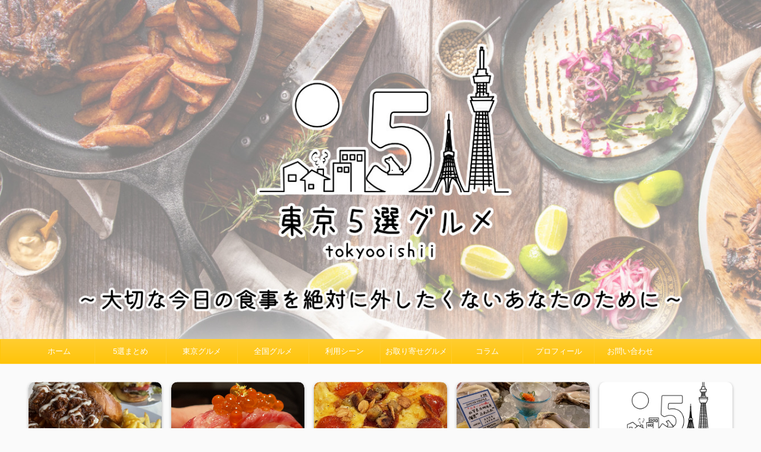

--- FILE ---
content_type: text/css; charset=UTF-8
request_url: https://tokyooishii.jp/wp-content/plugins/st-kaiwa/assets/css/style.php?ver=20191218
body_size: 1406
content:

.st-kaiwa-hukidashi,
.st-kaiwa-hukidashi2 {
	font-size: 17px;
	line-height: 28px;
}

/* 会話レイアウト */

.st-kaiwa-box {
	width: 100%;
	height: auto;
	margin-bottom: 20px;
	display: table;
}

.st-kaiwa-face {
	text-align: center;
	display: table-cell;
	width: 60px;
	vertical-align: top;
}

.st-kaiwa-face img {
	border-radius: 60px;
	border: 1px solid #ccc;
}

.st-kaiwa-face-name {
	margin-top: 5px;
	color: #616161;
	font-size: 70%;
	line-height: 1.5;
	max-width: 60px;
}

.st-kaiwa-area {
	display: table-cell;
	margin: 0;
	vertical-align: top;
	text-align: left;
}

.st-kaiwa-hukidashi {
	display: inline-block;
	padding: 15px 20px;
	margin-left: 20px;
	border-width: 1px;
	border-style: solid;
	border-color: transparent;
	border-radius: 7px;
	position: relative;
	background-color: #f9f9f9;
}

.post .st-kaiwa-hukidashi p:last-child {
	margin-bottom: 0;
}

.st-kaiwa-hukidashi::after {
	content: "";
	position: absolute;
	top: 30px;
	left: -10px;
	margin-top: -10px;
	display: block;
	width: 0;
	height: 0;
	border-style: solid;
	border-width: 10px 10px 10px 0;
	border-color: transparent #f9f9f9 transparent transparent;
}

/*ふきだし反対*/

.st-kaiwa-face2 {
	text-align: center;
	display: table-cell;
	width: 60px;
	vertical-align: top;
}

.st-kaiwa-face2 img {
	border-radius: 60px;
	border: 1px solid #ccc;
}

.st-kaiwa-face-name2 {
	margin-top: 5px;
	color: #616161;
	font-size: 70%;
	line-height: 1.5;
	max-width: 60px;
}

.st-kaiwa-area2 {
	display: table-cell;
	margin: 0;
	vertical-align: top;
	text-align: right;
}

.st-kaiwa-hukidashi2 {
	display: inline-block;
	padding: 15px 20px;
	margin-right: 20px;
	border-width: 1px;
	border-style: solid;
	border-color: transparent;
	border-radius: 7px;
	position: relative;
	background-color: #f9f9f9;
	text-align: left;
}

.post .st-kaiwa-hukidashi2 p:last-child {
	margin-bottom: 0;
}

.st-kaiwa-hukidashi2::after {
	content: "";
	position: absolute;
	top: 30px;
	right: -10px;
	margin-top: -10px;
	display: block;
	width: 0;
	height: 0;
	border-style: solid;
	border-width: 10px 0 10px 10px;
	border-color: transparent transparent transparent #f9f9f9;
}

.st-kaiwa-hukidashi::before,
.st-kaiwa-hukidashi2::before {
	content: '';
	position: absolute;
	top: 30px;
	margin-top: -11px;
	display: block;
	width: 0;
	height: 0;
	border-style: solid;
	border-color: transparent;
	z-index: 0;
}

.st-kaiwa-hukidashi::before {
	left: -11px;
	border-width: 11px 11px 11px 0;
}

.st-kaiwa-hukidashi2::before {
	right: -11px;
	border-width: 11px 0 11px 11px;
}

@media only screen and (min-width: 600px) {
	.st-kaiwa-hukidashi,
	.st-kaiwa-hukidashi2 {
		font-size: 20px;
	}
}

@media print, screen and (min-width: 960px) {
	.st-kaiwa-hukidashi,
	.st-kaiwa-hukidashi2 {
		font-size: 15px;
		line-height: 25px;
	}
}


	
	
.st-kaiwa-1594 .st-kaiwa-face-name,
.st-kaiwa-1594 .st-kaiwa-face-name2 {
	margin-top: 5px;
}

.st-kaiwa-1594 .st-kaiwa-face img,
.st-kaiwa-1594 .st-kaiwa-face2 img {
	margin-bottom: 0;
	}

	.st-kaiwa-1594 .st-kaiwa-hukidashi,
.st-kaiwa-1594 .st-kaiwa-hukidashi2 {
					background-color: #ffffff;
					border-color: #0a0a0a;
		}
	
	
.st-kaiwa-1594 .st-kaiwa-hukidashi::before {
	border-color: transparent #0a0a0a transparent transparent;
}

.st-kaiwa-1594 .st-kaiwa-hukidashi2::before {
	border-color: transparent transparent transparent #0a0a0a;
}
	
	.st-kaiwa-1594 .st-kaiwa-hukidashi::after {
	border-right-color: #ffffff;
}

.st-kaiwa-1594 .st-kaiwa-hukidashi2::after {
	border-left-color: #ffffff;
}
					
	
.st-kaiwa-1592 .st-kaiwa-face-name,
.st-kaiwa-1592 .st-kaiwa-face-name2 {
	margin-top: 5px;
}

.st-kaiwa-1592 .st-kaiwa-face img,
.st-kaiwa-1592 .st-kaiwa-face2 img {
	margin-bottom: 0;
	}

	.st-kaiwa-1592 .st-kaiwa-hukidashi,
.st-kaiwa-1592 .st-kaiwa-hukidashi2 {
					background-color: #ffffff;
					border-color: #0a0a0a;
		}
	
	
.st-kaiwa-1592 .st-kaiwa-hukidashi::before {
	border-color: transparent #0a0a0a transparent transparent;
}

.st-kaiwa-1592 .st-kaiwa-hukidashi2::before {
	border-color: transparent transparent transparent #0a0a0a;
}
	
	.st-kaiwa-1592 .st-kaiwa-hukidashi::after {
	border-right-color: #ffffff;
}

.st-kaiwa-1592 .st-kaiwa-hukidashi2::after {
	border-left-color: #ffffff;
}
					
	
.st-kaiwa-1590 .st-kaiwa-face-name,
.st-kaiwa-1590 .st-kaiwa-face-name2 {
	margin-top: 5px;
}

.st-kaiwa-1590 .st-kaiwa-face img,
.st-kaiwa-1590 .st-kaiwa-face2 img {
	margin-bottom: 0;
	}

	.st-kaiwa-1590 .st-kaiwa-hukidashi,
.st-kaiwa-1590 .st-kaiwa-hukidashi2 {
					background-color: #ffffff;
					border-color: #0a0a0a;
		}
	
	
.st-kaiwa-1590 .st-kaiwa-hukidashi::before {
	border-color: transparent #0a0a0a transparent transparent;
}

.st-kaiwa-1590 .st-kaiwa-hukidashi2::before {
	border-color: transparent transparent transparent #0a0a0a;
}
	
	.st-kaiwa-1590 .st-kaiwa-hukidashi::after {
	border-right-color: #ffffff;
}

.st-kaiwa-1590 .st-kaiwa-hukidashi2::after {
	border-left-color: #ffffff;
}
					
	
.st-kaiwa-1588 .st-kaiwa-face-name,
.st-kaiwa-1588 .st-kaiwa-face-name2 {
	margin-top: 5px;
}

.st-kaiwa-1588 .st-kaiwa-face img,
.st-kaiwa-1588 .st-kaiwa-face2 img {
	margin-bottom: 0;
	}

	.st-kaiwa-1588 .st-kaiwa-hukidashi,
.st-kaiwa-1588 .st-kaiwa-hukidashi2 {
					background-color: #ffffff;
					border-color: #000000;
		}
	
	
.st-kaiwa-1588 .st-kaiwa-hukidashi::before {
	border-color: transparent #000000 transparent transparent;
}

.st-kaiwa-1588 .st-kaiwa-hukidashi2::before {
	border-color: transparent transparent transparent #000000;
}
	
	.st-kaiwa-1588 .st-kaiwa-hukidashi::after {
	border-right-color: #ffffff;
}

.st-kaiwa-1588 .st-kaiwa-hukidashi2::after {
	border-left-color: #ffffff;
}
					
	
.st-kaiwa-1586 .st-kaiwa-face-name,
.st-kaiwa-1586 .st-kaiwa-face-name2 {
	margin-top: 5px;
}

.st-kaiwa-1586 .st-kaiwa-face img,
.st-kaiwa-1586 .st-kaiwa-face2 img {
	margin-bottom: 0;
	}

	.st-kaiwa-1586 .st-kaiwa-hukidashi,
.st-kaiwa-1586 .st-kaiwa-hukidashi2 {
					background-color: #ffffff;
					border-color: #000000;
		}
	
	
.st-kaiwa-1586 .st-kaiwa-hukidashi::before {
	border-color: transparent #000000 transparent transparent;
}

.st-kaiwa-1586 .st-kaiwa-hukidashi2::before {
	border-color: transparent transparent transparent #000000;
}
	
	.st-kaiwa-1586 .st-kaiwa-hukidashi::after {
	border-right-color: #ffffff;
}

.st-kaiwa-1586 .st-kaiwa-hukidashi2::after {
	border-left-color: #ffffff;
}
					
	
.st-kaiwa-1584 .st-kaiwa-face-name,
.st-kaiwa-1584 .st-kaiwa-face-name2 {
	margin-top: 5px;
}

.st-kaiwa-1584 .st-kaiwa-face img,
.st-kaiwa-1584 .st-kaiwa-face2 img {
	margin-bottom: 0;
	}

	.st-kaiwa-1584 .st-kaiwa-hukidashi,
.st-kaiwa-1584 .st-kaiwa-hukidashi2 {
					background-color: #ffffff;
					border-color: #000000;
		}
	
	
.st-kaiwa-1584 .st-kaiwa-hukidashi::before {
	border-color: transparent #000000 transparent transparent;
}

.st-kaiwa-1584 .st-kaiwa-hukidashi2::before {
	border-color: transparent transparent transparent #000000;
}
	
	.st-kaiwa-1584 .st-kaiwa-hukidashi::after {
	border-right-color: #ffffff;
}

.st-kaiwa-1584 .st-kaiwa-hukidashi2::after {
	border-left-color: #ffffff;
}
					
	
.st-kaiwa-1470 .st-kaiwa-face-name,
.st-kaiwa-1470 .st-kaiwa-face-name2 {
	margin-top: 5px;
}

.st-kaiwa-1470 .st-kaiwa-face img,
.st-kaiwa-1470 .st-kaiwa-face2 img {
	margin-bottom: 0;
	}

	.st-kaiwa-1470 .st-kaiwa-hukidashi,
.st-kaiwa-1470 .st-kaiwa-hukidashi2 {
					background-color: #ffffff;
					border-color: #000000;
		}
	
	
.st-kaiwa-1470 .st-kaiwa-hukidashi::before {
	border-color: transparent #000000 transparent transparent;
}

.st-kaiwa-1470 .st-kaiwa-hukidashi2::before {
	border-color: transparent transparent transparent #000000;
}
	
	.st-kaiwa-1470 .st-kaiwa-hukidashi::after {
	border-right-color: #ffffff;
}

.st-kaiwa-1470 .st-kaiwa-hukidashi2::after {
	border-left-color: #ffffff;
}
					
	
.st-kaiwa-1468 .st-kaiwa-face-name,
.st-kaiwa-1468 .st-kaiwa-face-name2 {
	margin-top: 5px;
}

.st-kaiwa-1468 .st-kaiwa-face img,
.st-kaiwa-1468 .st-kaiwa-face2 img {
	margin-bottom: 0;
	}

	.st-kaiwa-1468 .st-kaiwa-hukidashi,
.st-kaiwa-1468 .st-kaiwa-hukidashi2 {
					background-color: #ffffff;
					border-color: #000000;
		}
	
	
.st-kaiwa-1468 .st-kaiwa-hukidashi::before {
	border-color: transparent #000000 transparent transparent;
}

.st-kaiwa-1468 .st-kaiwa-hukidashi2::before {
	border-color: transparent transparent transparent #000000;
}
	
	.st-kaiwa-1468 .st-kaiwa-hukidashi::after {
	border-right-color: #ffffff;
}

.st-kaiwa-1468 .st-kaiwa-hukidashi2::after {
	border-left-color: #ffffff;
}
					
	
.st-kaiwa-1412 .st-kaiwa-face-name,
.st-kaiwa-1412 .st-kaiwa-face-name2 {
	margin-top: 5px;
}

.st-kaiwa-1412 .st-kaiwa-face img,
.st-kaiwa-1412 .st-kaiwa-face2 img {
	margin-bottom: 0;
	}

	.st-kaiwa-1412 .st-kaiwa-hukidashi,
.st-kaiwa-1412 .st-kaiwa-hukidashi2 {
					background-color: #ffffff;
					border-color: #000000;
		}
	
	
.st-kaiwa-1412 .st-kaiwa-hukidashi::before {
	border-color: transparent #000000 transparent transparent;
}

.st-kaiwa-1412 .st-kaiwa-hukidashi2::before {
	border-color: transparent transparent transparent #000000;
}
	
	.st-kaiwa-1412 .st-kaiwa-hukidashi::after {
	border-right-color: #ffffff;
}

.st-kaiwa-1412 .st-kaiwa-hukidashi2::after {
	border-left-color: #ffffff;
}
					
	
.st-kaiwa-1405 .st-kaiwa-face-name,
.st-kaiwa-1405 .st-kaiwa-face-name2 {
	margin-top: 5px;
}

.st-kaiwa-1405 .st-kaiwa-face img,
.st-kaiwa-1405 .st-kaiwa-face2 img {
	margin-bottom: 0;
	}

	.st-kaiwa-1405 .st-kaiwa-hukidashi,
.st-kaiwa-1405 .st-kaiwa-hukidashi2 {
					background-color: #ffffff;
					border-color: #000000;
		}
	
	
.st-kaiwa-1405 .st-kaiwa-hukidashi::before {
	border-color: transparent #000000 transparent transparent;
}

.st-kaiwa-1405 .st-kaiwa-hukidashi2::before {
	border-color: transparent transparent transparent #000000;
}
	
	.st-kaiwa-1405 .st-kaiwa-hukidashi::after {
	border-right-color: #ffffff;
}

.st-kaiwa-1405 .st-kaiwa-hukidashi2::after {
	border-left-color: #ffffff;
}
					
	
.st-kaiwa-1401 .st-kaiwa-face-name,
.st-kaiwa-1401 .st-kaiwa-face-name2 {
	margin-top: 5px;
}

.st-kaiwa-1401 .st-kaiwa-face img,
.st-kaiwa-1401 .st-kaiwa-face2 img {
	margin-bottom: 0;
	}

	.st-kaiwa-1401 .st-kaiwa-hukidashi,
.st-kaiwa-1401 .st-kaiwa-hukidashi2 {
					background-color: #ffffff;
					border-color: #000000;
		}
	
	
.st-kaiwa-1401 .st-kaiwa-hukidashi::before {
	border-color: transparent #000000 transparent transparent;
}

.st-kaiwa-1401 .st-kaiwa-hukidashi2::before {
	border-color: transparent transparent transparent #000000;
}
	
	.st-kaiwa-1401 .st-kaiwa-hukidashi::after {
	border-right-color: #ffffff;
}

.st-kaiwa-1401 .st-kaiwa-hukidashi2::after {
	border-left-color: #ffffff;
}
					
	
.st-kaiwa-1392 .st-kaiwa-face-name,
.st-kaiwa-1392 .st-kaiwa-face-name2 {
	margin-top: 5px;
}

.st-kaiwa-1392 .st-kaiwa-face img,
.st-kaiwa-1392 .st-kaiwa-face2 img {
	margin-bottom: 0;
	}

	.st-kaiwa-1392 .st-kaiwa-hukidashi,
.st-kaiwa-1392 .st-kaiwa-hukidashi2 {
					background-color: #ffffff;
					border-color: #000000;
		}
	
	
.st-kaiwa-1392 .st-kaiwa-hukidashi::before {
	border-color: transparent #000000 transparent transparent;
}

.st-kaiwa-1392 .st-kaiwa-hukidashi2::before {
	border-color: transparent transparent transparent #000000;
}
	
	.st-kaiwa-1392 .st-kaiwa-hukidashi::after {
	border-right-color: #ffffff;
}

.st-kaiwa-1392 .st-kaiwa-hukidashi2::after {
	border-left-color: #ffffff;
}
					
	
.st-kaiwa-1384 .st-kaiwa-face-name,
.st-kaiwa-1384 .st-kaiwa-face-name2 {
	margin-top: 5px;
}

.st-kaiwa-1384 .st-kaiwa-face img,
.st-kaiwa-1384 .st-kaiwa-face2 img {
	margin-bottom: 0;
	}

	.st-kaiwa-1384 .st-kaiwa-hukidashi,
.st-kaiwa-1384 .st-kaiwa-hukidashi2 {
					background-color: #ffffff;
					border-color: #0a0a0a;
		}
	
	
.st-kaiwa-1384 .st-kaiwa-hukidashi::before {
	border-color: transparent #0a0a0a transparent transparent;
}

.st-kaiwa-1384 .st-kaiwa-hukidashi2::before {
	border-color: transparent transparent transparent #0a0a0a;
}
	
	.st-kaiwa-1384 .st-kaiwa-hukidashi::after {
	border-right-color: #ffffff;
}

.st-kaiwa-1384 .st-kaiwa-hukidashi2::after {
	border-left-color: #ffffff;
}
					
	
.st-kaiwa-1358 .st-kaiwa-face-name,
.st-kaiwa-1358 .st-kaiwa-face-name2 {
	margin-top: 5px;
}

.st-kaiwa-1358 .st-kaiwa-face img,
.st-kaiwa-1358 .st-kaiwa-face2 img {
	margin-bottom: 0;
	}

	.st-kaiwa-1358 .st-kaiwa-hukidashi,
.st-kaiwa-1358 .st-kaiwa-hukidashi2 {
							border-color: #000000;
		}
	
	
.st-kaiwa-1358 .st-kaiwa-hukidashi::before {
	border-color: transparent #000000 transparent transparent;
}

.st-kaiwa-1358 .st-kaiwa-hukidashi2::before {
	border-color: transparent transparent transparent #000000;
}
	
					
	
.st-kaiwa-1356 .st-kaiwa-face-name,
.st-kaiwa-1356 .st-kaiwa-face-name2 {
	margin-top: 5px;
}

.st-kaiwa-1356 .st-kaiwa-face img,
.st-kaiwa-1356 .st-kaiwa-face2 img {
	margin-bottom: 0;
	}

	.st-kaiwa-1356 .st-kaiwa-hukidashi,
.st-kaiwa-1356 .st-kaiwa-hukidashi2 {
							border-color: #000000;
		}
	
	
.st-kaiwa-1356 .st-kaiwa-hukidashi::before {
	border-color: transparent #000000 transparent transparent;
}

.st-kaiwa-1356 .st-kaiwa-hukidashi2::before {
	border-color: transparent transparent transparent #000000;
}
	
					
	
.st-kaiwa-1353 .st-kaiwa-face-name,
.st-kaiwa-1353 .st-kaiwa-face-name2 {
	margin-top: 5px;
}

.st-kaiwa-1353 .st-kaiwa-face img,
.st-kaiwa-1353 .st-kaiwa-face2 img {
	margin-bottom: 0;
	}

	.st-kaiwa-1353 .st-kaiwa-hukidashi,
.st-kaiwa-1353 .st-kaiwa-hukidashi2 {
							border-color: #000000;
		}
	
	
.st-kaiwa-1353 .st-kaiwa-hukidashi::before {
	border-color: transparent #000000 transparent transparent;
}

.st-kaiwa-1353 .st-kaiwa-hukidashi2::before {
	border-color: transparent transparent transparent #000000;
}
	
					
	
.st-kaiwa-1349 .st-kaiwa-face-name,
.st-kaiwa-1349 .st-kaiwa-face-name2 {
	margin-top: 5px;
}

.st-kaiwa-1349 .st-kaiwa-face img,
.st-kaiwa-1349 .st-kaiwa-face2 img {
	margin-bottom: 0;
	}

	.st-kaiwa-1349 .st-kaiwa-hukidashi,
.st-kaiwa-1349 .st-kaiwa-hukidashi2 {
							border-color: #0a0a0a;
		}
	
	
.st-kaiwa-1349 .st-kaiwa-hukidashi::before {
	border-color: transparent #0a0a0a transparent transparent;
}

.st-kaiwa-1349 .st-kaiwa-hukidashi2::before {
	border-color: transparent transparent transparent #0a0a0a;
}
	
					
	
.st-kaiwa-1343 .st-kaiwa-face-name,
.st-kaiwa-1343 .st-kaiwa-face-name2 {
	margin-top: 5px;
}

.st-kaiwa-1343 .st-kaiwa-face img,
.st-kaiwa-1343 .st-kaiwa-face2 img {
	margin-bottom: 0;
	}

	.st-kaiwa-1343 .st-kaiwa-hukidashi,
.st-kaiwa-1343 .st-kaiwa-hukidashi2 {
							border-color: #000000;
		}
	
	
.st-kaiwa-1343 .st-kaiwa-hukidashi::before {
	border-color: transparent #000000 transparent transparent;
}

.st-kaiwa-1343 .st-kaiwa-hukidashi2::before {
	border-color: transparent transparent transparent #000000;
}
	
				